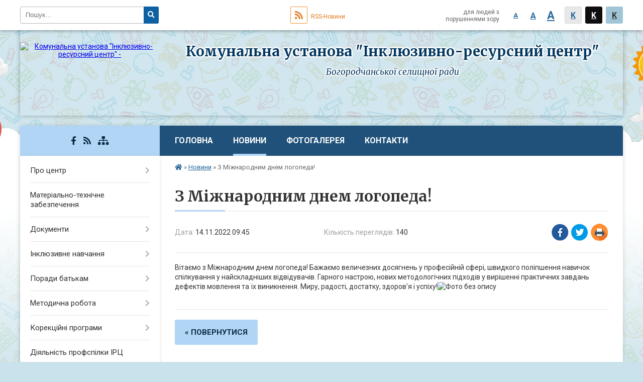

--- FILE ---
content_type: text/html; charset=UTF-8
request_url: https://bogord.irc.org.ua/news/09-45-34-14-11-2022/
body_size: 7628
content:
<!DOCTYPE html>
<html lang="ua">
<head>
	<!--[if IE]><meta http-equiv="X-UA-Compatible" content="IE=edge"><![endif]-->
	<meta charset="utf-8">
	<meta name="viewport" content="width=device-width, initial-scale=1">
	<!--[if IE]><script>
		document.createElement('header');
		document.createElement('nav');
		document.createElement('main');
		document.createElement('section');
		document.createElement('article');
		document.createElement('aside');
		document.createElement('footer');
		document.createElement('figure');
		document.createElement('figcaption');
	</script><![endif]-->
	<title>З Міжнародним днем логопеда!</title>
	<meta name="description" content="Вітаємо з Міжнародним днем логопеда! Бажаємо величезних досягнень у професійній сфері, швидкого поліпшення навичок спілкування у найскладніших відвідувачів. Гарного настрою, нових методологічних підходів у вирішенні практичних завдань дефек">
	<meta name="keywords" content="З, Міжнародним, днем, логопеда!">

		
		<meta property="og:image" content="https://rada.info/upload/users_files/42430768/1cf50d85c410ac99f620e47ba7cdb687.jpg">
	<meta property="og:image:width" content="960">
	<meta property="og:image:height" content="720">
			<meta property="og:title" content="З Міжнародним днем логопеда!">
			<meta property="og:description" content="Вітаємо з Міжнародним днем логопеда! Бажаємо величезних досягнень у професійній сфері, швидкого поліпшення навичок спілкування у найскладніших відвідувачів. Гарного настрою, нових методологічних підходів у вирішенні практичних завдань дефектів мовлення та їх виникнення. Миру, радості, достатку, здоров&amp;rsquo;я і успіху!">
			<meta property="og:type" content="article">
	<meta property="og:url" content="https://bogord.irc.org.ua/news/09-45-34-14-11-2022/">
	
		<link rel="apple-touch-icon" sizes="57x57" href="https://school.org.ua/apple-icon-57x57.png">
	<link rel="apple-touch-icon" sizes="60x60" href="https://school.org.ua/apple-icon-60x60.png">
	<link rel="apple-touch-icon" sizes="72x72" href="https://school.org.ua/apple-icon-72x72.png">
	<link rel="apple-touch-icon" sizes="76x76" href="https://school.org.ua/apple-icon-76x76.png">
	<link rel="apple-touch-icon" sizes="114x114" href="https://school.org.ua/apple-icon-114x114.png">
	<link rel="apple-touch-icon" sizes="120x120" href="https://school.org.ua/apple-icon-120x120.png">
	<link rel="apple-touch-icon" sizes="144x144" href="https://school.org.ua/apple-icon-144x144.png">
	<link rel="apple-touch-icon" sizes="152x152" href="https://school.org.ua/apple-icon-152x152.png">
	<link rel="apple-touch-icon" sizes="180x180" href="https://school.org.ua/apple-icon-180x180.png">
	<link rel="icon" type="image/png" sizes="192x192"  href="https://school.org.ua/android-icon-192x192.png">
	<link rel="icon" type="image/png" sizes="32x32" href="https://school.org.ua/favicon-32x32.png">
	<link rel="icon" type="image/png" sizes="96x96" href="https://school.org.ua/favicon-96x96.png">
	<link rel="icon" type="image/png" sizes="16x16" href="https://school.org.ua/favicon-16x16.png">
	<link rel="manifest" href="https://school.org.ua/manifest.json">
	<meta name="msapplication-TileColor" content="#ffffff">
	<meta name="msapplication-TileImage" content="https://school.org.ua/ms-icon-144x144.png">
	<meta name="theme-color" content="#ffffff">
	
		<meta property="og:image" content="https://rada.info/upload/users_files/42430768/1cf50d85c410ac99f620e47ba7cdb687.jpg">
	<meta property="og:image:width" content="960">
	<meta property="og:image:height" content="720">
			<meta property="og:description" content="Вітаємо з Міжнародним днем логопеда! Бажаємо величезних досягнень у професійній сфері, швидкого поліпшення навичок спілкування у найскладніших відвідувачів. Гарного настрою, нових методологічних підходів у вирішенні практичних завдань дефектів мовлення та їх виникнення. Миру, радості, достатку, здоров&amp;rsquo;я і успіху!">
	
	    
		<meta name="robots" content="">
    
	<link href="https://fonts.googleapis.com/css?family=Merriweather:400i,700|Roboto:400,400i,700,700i&amp;subset=cyrillic-ext" rel="stylesheet">
	<link rel="stylesheet" href="//school.org.ua/themes/child/css/styles_vip.css?v=2.11">
	<link rel="stylesheet" href="//school.org.ua/themes/child/css/31375/theme_vip.css?v=1769573214">
	<!--[if lt IE 9]>
	<script src="https://oss.maxcdn.com/html5shiv/3.7.2/html5shiv.min.js"></script>
	<script src="https://oss.maxcdn.com/respond/1.4.2/respond.min.js"></script>
	<![endif]-->
	<!--[if gte IE 9]>
	<style type="text/css">
		.gradient { filter: none; }
	</style>
	<![endif]-->

</head>
<body class="">


		<div id="screen_top"></div>
		<div id="top_clouds_bg"></div>
		<div id="all_screen">

						<section class="search_menu">
				<div class="wrap">
					<div class="row">
						<div class="grid-25 fl">
							<form action="https://bogord.irc.org.ua/search/" class="search">
								<input type="text" name="q" value="" placeholder="Пошук..." required>
								<button type="submit" name="search" value="y"><i class="fa fa-search"></i></button>
							</form>
						</div>
						<div class="grid-75">
							<div class="row">
								<div class="grid-25" style="padding-top: 13px;">
									<div id="google_translate_element"></div>
								</div>
								<div class="grid-25" style="padding-top: 13px;">
									<a href="https://school.org.ua/rss/31375/" class="rss"><span><i class="fa fa-rss"></i></span> RSS-Новини</a>
								</div>
								<div class="grid-50 alt_version_block">

									<div class="alt_version">
										<div class="control_button">
											<a href="//alt.bogord.irc.org.ua/?view=text-small" class="text-small" rel="nofollow">A</a>
											<a href="//alt.bogord.irc.org.ua/?view=text-medium" class="text-medium" rel="nofollow">A</a>
											<a href="//alt.bogord.irc.org.ua/?view=text-large" class="text-large" rel="nofollow">A</a>
											<a href="//alt.bogord.irc.org.ua/?view=text-color-normal" class="text-color-normal" rel="nofollow">K</a>
											<a href="//alt.bogord.irc.org.ua/?view=text-color-inverse" class="text-color-inverse" rel="nofollow">K</a>
											<a href="//alt.bogord.irc.org.ua/?view=text-color-colored" class="text-color-colored" rel="nofollow">K</a>
										</div>
										<div class="for_people">
											для людей з порушеннями зору
										</div>
										<div class="clearfix"></div>
									</div>

								</div>
								<div class="clearfix"></div>
							</div>
						</div>
						<div class="clearfix"></div>
					</div>
				</div>
			</section>
			
			<div class="wrap">
				<header>
					<div class="row">

						<div class="grid-25 logo fl">
							<a href="https://bogord.irc.org.ua/">
								<img src="https://rada.info/upload/users_files/42430768/gerb/2.png" alt="Комунальна установа &quot;Інклюзивно-ресурсний центр&quot; - ">
							</a>
						</div>
						<div class="grid-75 title fr">
							<div class="slogan_1">Комунальна установа "Інклюзивно-ресурсний центр"</div>
							<div class="slogan_2">Богородчанської селищної ради</div>
						</div>
						<div class="clearfix"></div>
					</div>
				</header>

				<section class="middle_block">

					<div class="row">
						<div class="grid-75 fr">
							<nav class="main_menu">
								<ul>
																		<li>
										<a href="https://bogord.irc.org.ua/main/">Головна</a>
																			</li>
																		<li class="active">
										<a href="https://bogord.irc.org.ua/news/">Новини</a>
																			</li>
																		<li>
										<a href="https://bogord.irc.org.ua/photo/">Фотогалерея</a>
																			</li>
																		<li>
										<a href="https://bogord.irc.org.ua/feedback/">Контакти</a>
																			</li>
																										</ul>

								<button class="menu-button" id="open-button"><i class="fas fa-bars"></i> Меню сайту</button>

							</nav>

														<section class="bread_crumbs">
								<div xmlns:v="http://rdf.data-vocabulary.org/#"><a href="/"><i class="fa fa-home"></i></a> &raquo; <a href="/news/">Новини</a>  &raquo; <span>З Міжнародним днем логопеда!</span></div>
							</section>
							
							<main>

																											<h1>З Міжнародним днем логопеда!</h1>


<div class="row">
	<div class="grid-30 one_news_date">
		Дата: <span>14.11.2022 09:45</span>
	</div>
	<div class="grid-30 one_news_count">
		Кількість переглядів: <span>140</span>
	</div>
		<div class="grid-30 one_news_socials">
		<button class="social_share" data-type="fb"><img src="//school.org.ua/themes/child/img/share/fb.png"></button>
		<button class="social_share" data-type="tw"><img src="//school.org.ua/themes/child/img/share/tw.png"></button>
		<button class="print_btn" onclick="window.print();"><img src="//school.org.ua/themes/child/img/share/print.png"></button>
	</div>
		<div class="clearfix"></div>
</div>

<hr>

<p>Вітаємо з Міжнародним днем логопеда! Бажаємо величезних досягнень у професійній сфері, швидкого поліпшення навичок спілкування у найскладніших відвідувачів. Гарного настрою, нових методологічних підходів у вирішенні практичних завдань дефектів мовлення та їх виникнення. Миру, радості, достатку, здоров&rsquo;я і успіху!<img alt="Фото без опису"  alt="" src="https://rada.info/upload/users_files/42430768/1cf50d85c410ac99f620e47ba7cdb687.jpg" style="width: 960px; height: 720px;" /></p>
<div class="clearfix"></div>

<hr>


<p><a href="https://bogord.irc.org.ua/news/" class="btn btn-yellow">&laquo; повернутися</a></p>																	
							</main>
						</div>
						<div class="grid-25 fl">
						
							<span class="project_name">
																								<a href="https://www.facebook.com/share/g/168DVD5XQT/?mibextid=wwXIfr" rel="nofollow" target="_blank"><i class="fab fa-facebook-f"></i></a>																								<a href="https://school.org.ua/rss/31375/" rel="nofollow" target="_blank"><i class="fas fa-rss"></i></a>
								<a href="https://bogord.irc.org.ua/sitemap/" title="Мапа сайта"><i class="fas fa-sitemap"></i></a>
							</span>
													
							<aside class="left_sidebar">

																<nav class="sidebar_menu">
									<ul>
																				<li>
											<a href="https://bogord.irc.org.ua/pro-centr-17-36-57-02-02-2020/">Про центр</a>
																						<i class="fa fa-chevron-right"></i>
											<ul>
																								<li>
													<a href="https://bogord.irc.org.ua/diyalnist-centru-18-04-07-02-02-2020/">Діяльність Центру</a>
																									</li>
																								<li>
													<a href="https://bogord.irc.org.ua/fahivci-irc-18-04-24-02-02-2020/">Працівники ІРЦ</a>
																									</li>
																								<li>
													<a href="https://bogord.irc.org.ua/statut-irc-18-04-38-02-02-2020/">Статут ІРЦ та інші установчі докумети</a>
																									</li>
																								<li>
													<a href="https://bogord.irc.org.ua/kompleksna-ocinka-rozvitku-ditini-18-04-50-02-02-2020/">Комплексна оцінка розвитку дитини</a>
																									</li>
																																			</ul>
																					</li>
																				<li>
											<a href="https://bogord.irc.org.ua/materialnotehnichne-zabezpechennya-17-37-08-02-02-2020/">Матеріально-технічне забезпечення</a>
																					</li>
																				<li>
											<a href="https://bogord.irc.org.ua/dokumenti-17-37-19-02-02-2020/">Документи</a>
																						<i class="fa fa-chevron-right"></i>
											<ul>
																								<li>
													<a href="https://bogord.irc.org.ua/normativna-baza-17-38-13-02-02-2020/">Нормативна база</a>
																									</li>
																								<li>
													<a href="https://bogord.irc.org.ua/rozporyadzhennya-nakazi-17-38-26-02-02-2020/">Розпорядження, накази</a>
																									</li>
																								<li>
													<a href="https://bogord.irc.org.ua/plani-zviti-17-38-38-02-02-2020/">Плани, звіти</a>
																									</li>
																								<li>
													<a href="https://bogord.irc.org.ua/finansova-zvitnist-vikoristannya-koshtiv-13-18-43-16-07-2020/">Фінансова звітність використання коштів</a>
																									</li>
																								<li>
													<a href="https://bogord.irc.org.ua/richni-zviti-pro-diyalnist-irc-13-19-35-16-07-2020/">Річні звіти про діяльність ІРЦ</a>
																									</li>
																																			</ul>
																					</li>
																				<li>
											<a href="https://bogord.irc.org.ua/inkljuzivne-navchannya-17-37-31-02-02-2020/">Інклюзивне навчання</a>
																						<i class="fa fa-chevron-right"></i>
											<ul>
																								<li>
													<a href="https://bogord.irc.org.ua/normativna-dokumentaciya-17-40-45-02-02-2020/">Нормативна документація</a>
																									</li>
																								<li>
													<a href="https://bogord.irc.org.ua/metodichni-rekomendacii-17-40-57-02-02-2020/">Методичні рекомендації</a>
																									</li>
																								<li>
													<a href="https://bogord.irc.org.ua/dovidnik-17-41-12-02-02-2020/">Довідник</a>
																									</li>
																								<li>
													<a href="https://bogord.irc.org.ua/inkljuzivni-klasi-v-zakladah-serednoi-zagalnoi-osviti-17-41-50-02-02-2020/">Інклюзивні класи в закладах середньої загальної освіти</a>
																									</li>
																								<li>
													<a href="https://bogord.irc.org.ua/inkljuzivni-grupi-v-zakladah-doshkilnoi-osviti-17-42-25-02-02-2020/">Інклюзивні групи в закладах дошкільної освіти</a>
																									</li>
																																			</ul>
																					</li>
																				<li>
											<a href="https://bogord.irc.org.ua/poradi-batkam-17-37-39-02-02-2020/">Поради батькам</a>
																						<i class="fa fa-chevron-right"></i>
											<ul>
																								<li>
													<a href="https://bogord.irc.org.ua/poradi-reabilitologa-17-43-26-02-02-2020/">Поради реабілітолога</a>
																									</li>
																								<li>
													<a href="https://bogord.irc.org.ua/poradi-logopeda-17-43-39-02-02-2020/">Поради логопеда</a>
																									</li>
																								<li>
													<a href="https://bogord.irc.org.ua/poradi-praktichnog-psihologa-17-43-51-02-02-2020/">Поради практичного психолога</a>
																									</li>
																								<li>
													<a href="https://bogord.irc.org.ua/poradi-defektologa-17-43-59-02-02-2020/">Поради фахівця-консультанта (вчителя дефектолога) для батьків.</a>
																									</li>
																								<li>
													<a href="https://bogord.irc.org.ua/poradi-medichnoi-sestri-10-54-57-09-06-2020/">Поради медичної сестри</a>
																									</li>
																																			</ul>
																					</li>
																				<li>
											<a href="https://bogord.irc.org.ua/metodichna-robota-17-45-16-02-02-2020/">Методична робота</a>
																						<i class="fa fa-chevron-right"></i>
											<ul>
																								<li>
													<a href="https://bogord.irc.org.ua/seminari-17-45-28-02-02-2020/">Семінари</a>
																									</li>
																								<li>
													<a href="https://bogord.irc.org.ua/konferencii-17-45-53-02-02-2020/">Конференції</a>
																									</li>
																								<li>
													<a href="https://bogord.irc.org.ua/metodichni-rekomendacii-17-46-13-02-02-2020/">Методичні рекомендації</a>
																									</li>
																								<li>
													<a href="https://bogord.irc.org.ua/posibniki-17-46-31-02-02-2020/">Посібники</a>
																									</li>
																																			</ul>
																					</li>
																				<li>
											<a href="https://bogord.irc.org.ua/korekcijni-programi-17-46-51-02-02-2020/">Корекційні програми</a>
																						<i class="fa fa-chevron-right"></i>
											<ul>
																								<li>
													<a href="https://bogord.irc.org.ua/doshkilnij-vik-19-35-45-02-02-2020/">Дошкільний вік</a>
																									</li>
																								<li>
													<a href="https://bogord.irc.org.ua/z-intelektualnimi-porushennyami-20-05-05-02-02-2020/">З інтелектуальними порушеннями</a>
																									</li>
																								<li>
													<a href="https://bogord.irc.org.ua/z-porushennyam-zoru-20-05-32-02-02-2020/">З порушенням зору</a>
																									</li>
																								<li>
													<a href="https://bogord.irc.org.ua/z-porushennyam-sluhu-20-05-44-02-02-2020/">З порушенням слуху</a>
																									</li>
																								<li>
													<a href="https://bogord.irc.org.ua/z-porushennyami-opornoruhovogo-aparatu-20-05-58-02-02-2020/">З порушеннями опорно-рухового апарату</a>
																									</li>
																								<li>
													<a href="https://bogord.irc.org.ua/zatrimka-psihichnogo-rozvitku-20-06-10-02-02-2020/">Затримка психічного розвитку</a>
																									</li>
																								<li>
													<a href="https://bogord.irc.org.ua/tyazhki-porushennya-movlennya-20-06-22-02-02-2020/">Тяжкі порушення мовлення</a>
																									</li>
																																			</ul>
																					</li>
																				<li>
											<a href="https://bogord.irc.org.ua/diyalnist-profspilki-irc-17-47-00-02-02-2020/">Діяльність профспілки ІРЦ</a>
																					</li>
																				<li>
											<a href="https://bogord.irc.org.ua/formi-ta-metodi-iz-ditmi-oop-08-21-32-28-01-2021/">Форми та методи роботи із дітьми ООП</a>
																						<i class="fa fa-chevron-right"></i>
											<ul>
																								<li>
													<a href="https://bogord.irc.org.ua/korekcijnorozvivalni-vpravi-08-22-17-28-01-2021/">Відео вправи</a>
																									</li>
																								<li>
													<a href="https://bogord.irc.org.ua/kineziologichni-vpravi-ta-kompleksi-08-23-21-28-01-2021/">Кінезіологічні вправи та комплекси</a>
																									</li>
																								<li>
													<a href="https://bogord.irc.org.ua/igrovi-vpravi-08-23-51-28-01-2021/">Ігрові вправи</a>
																									</li>
																								<li>
													<a href="https://bogord.irc.org.ua/metodiki-rannogo-rozvitku-08-24-29-28-01-2021/">Методики раннього розвитку</a>
																									</li>
																								<li>
													<a href="https://bogord.irc.org.ua/didaktichni-vpravi-08-25-10-28-01-2021/">Дидактичні вправи</a>
																									</li>
																								<li>
													<a href="https://bogord.irc.org.ua/iljustracii-08-26-58-28-01-2021/">Ілюстрації</a>
																									</li>
																								<li>
													<a href="https://bogord.irc.org.ua/relaksacijni-vpravi-08-27-23-28-01-2021/">Релаксаційні вправи</a>
																									</li>
																								<li>
													<a href="https://bogord.irc.org.ua/ruhlivi-igri-08-27-54-28-01-2021/">Рухливі ігри</a>
																									</li>
																																			</ul>
																					</li>
																													</ul>
								</nav>

								
																	<div class="appeals_block">

	
		
		<div class="alert alert-info">
			<a href="#auth_person" class="alert-link open-popup"><i class="fas fa-unlock-alt"></i> Кабінет посадової особи</a>
		</div>
	
	
</div>								
								
																<div id="banner_block">

									
									<div class="clearfix"></div>

									
									<div class="clearfix"></div>

								</div>
								
							</aside>
						</div>
						<div class="clearfix"></div>
					</div>

					
				</section>

			</div>

			<section class="footer_block">
				<div class="mountains">
				<div class="wrap">
					<div class="row">
						<div class="grid-70">
							<nav class="footer_menu">
								<ul>
																		<li>
										<a href="https://bogord.irc.org.ua/main/">Головна</a>
									</li>
																		<li>
										<a href="https://bogord.irc.org.ua/news/">Новини</a>
									</li>
																		<li>
										<a href="https://bogord.irc.org.ua/photo/">Фотогалерея</a>
									</li>
																		<li>
										<a href="https://bogord.irc.org.ua/feedback/">Контакти</a>
									</li>
																	</ul>
							</nav>
							<div class="other_projects">
								<div class="row">
																											<div class="grid-25"><a href="https://osv.org.ua/" target="_blank" rel="nofollow"><img src="https://rada.info/upload/footer_banner/osvita1.png" alt="Osv.org.ua - веб-сайти відділів освіти"></a></div>
																																				<div class="grid-25"><a href="http://dytsadok.org.ua/" target="_blank" rel="nofollow"><img src="https://rada.info/upload/footer_banner/dytsadok_org1.png" alt="Dytsadok.org.ua - веб-сайти дитячих садків України"></a></div>
																																				<div class="grid-25"><a href="https://school.org.ua/" target="_blank" rel="nofollow"><img src="//school.org.ua/themes/child/img/projects/school.png" alt="School.org.ua - сайти загальноосвітніх навчальних закладів"></a></div>
																											<div class="clearfix"></div>
								</div>
							</div>
							<div class="school_ban">
								<div class="row">
									<div class="grid-50" style="text-align: right;"><a href="https://school.org.ua/" target="_blank" rel="nofollow"><img src="//school.org.ua/school_org.ua_88_31.png" alt="School.org.ua - портал загальноосвітніх закладів України"></a></div>
									<div class="grid-50"><a href="#get_school_ban" class="open-popup get_school_ban">Показати код<br> для вставки на сайт</a></div>
									<div class="clearfix"></div>
								</div>
							</div>
						</div>
												<div class="grid-30">
							<div class="footer_logo"><img src="//school.org.ua/themes/child/img/footer_boy.png"></div>
						</div>
												<div class="clearfix"></div>
					</div>
				</div>
				</div>
			</section>

			<footer>
				<div class="wrap">
					<div class="row">
						<div class="grid-20 socials">
																					<a href="https://www.facebook.com/share/g/168DVD5XQT/?mibextid=wwXIfr" rel="nofollow" target="_blank"><i class="fab fa-facebook-f"></i></a>																					<a href="https://school.org.ua/rss/31375/" rel="nofollow" target="_blank"><i class="fas fa-rss"></i></a>
							<a href="https://bogord.irc.org.ua/sitemap/" title="Мапа сайта"><i class="fas fa-sitemap"></i></a>
						</div>
						<div class="grid-60 copyright">
							Комунальна установа "Інклюзивно-ресурсний центр" - 2020-2026 &copy; Весь контент доступний за ліцензією <a href="https://creativecommons.org/licenses/by/4.0/deed.uk" target="_blank" rel="nofollow">Creative Commons Attribution 4.0 International License</a>, якщо не зазначено інше.
														<br>
							<a href="#auth_block" class="open-popup"><i class="fa fa-lock"></i> Вхід для адміністратора</a>
													</div>
						<div class="grid-20 developers">
							Розробка порталу: <br>
							<a href="https://vlada.ua/propozytsiyi/propozitsiya-osvita/" target="_blank">&laquo;Vlada.ua&raquo;&trade;</a>
						</div>
						<div class="clearfix"></div>
					</div>
				</div>
			</footer>

		</div>


<script type="text/javascript" src="//school.org.ua/themes/child/js/jquery-3.6.0.min.js"></script>
<script type="text/javascript" src="//school.org.ua/themes/child/js/jquery-migrate-3.3.2.min.js"></script>
<script type="text/javascript" src="//school.org.ua/themes/child/js/flickity.pkgd.min.js"></script>
<script type="text/javascript" src="//school.org.ua/themes/child/js/icheck.min.js"></script>
<script type="text/javascript" src="//school.org.ua/themes/child/js/superfish.min.js"></script>



<script type="text/javascript" src="//school.org.ua/themes/child/js/functions_unpack.js?v=2.3"></script>
<script type="text/javascript" src="//school.org.ua/themes/child/js/hoverIntent.js"></script>
<script type="text/javascript" src="//school.org.ua/themes/child/js/jquery.magnific-popup.min.js"></script>
<script type="text/javascript" src="//translate.google.com/translate_a/element.js?cb=googleTranslateElementInit"></script>
<script type="text/javascript">
	function googleTranslateElementInit() {
		new google.translate.TranslateElement({
			pageLanguage: 'uk',
			includedLanguages: 'de,en,ro,hu,es,fr,ru,pl',
			layout: google.translate.TranslateElement.InlineLayout.SIMPLE,
			gaTrack: true,
			gaId: 'UA-71678225-1'
		}, 'google_translate_element');
	}
</script>

<!-- Global site tag (gtag.js) - Google Analytics -->
<script async 
src="https://www.googletagmanager.com/gtag/js?id=UA-128898835-1"></script>
<script>
   window.dataLayer = window.dataLayer || [];
   function gtag(){dataLayer.push(arguments);}
   gtag("js", new Date());

   gtag("config", "UA-128898835-1");
</script>



<div style="display: none;">
			<div id="get_school_ban" class="dialog-popup s">
    <h4>Код для вставки на сайт</h4>
    <div class="form-group">
        <img src="https://school.org.ua/school_org.ua_88_31.png">
    </div>
    <div class="form-group">
        <textarea id="informer_area" class="form-control"><a href="https://school.org.ua/" target="_blank"><img src="https://school.org.ua/school_org.ua_88_31.png" alt="School.org.ua - веб-сайти освітніх закладів України" /></a></textarea>
    </div>
</div>		<div id="auth_block" class="dialog-popup s">

    <h4>Вхід для адміністратора</h4>
    <form action="//school.org.ua/n/actions/" method="post">

		
        
        <div class="form-group">
            <label class="control-label" for="login">Логін: <span>*</span></label>
            <input type="text" class="form-control" name="login" id="login" value="" required>
        </div>
        <div class="form-group">
            <label class="control-label" for="password">Пароль: <span>*</span></label>
            <input type="password" class="form-control" name="password" id="password" value="" required>
        </div>
        <div class="form-group">
            <input type="hidden" name="object_id" value="31375">
			<input type="hidden" name="back_url" value="https://bogord.irc.org.ua/news/09-45-34-14-11-2022/">
            <button type="submit" class="btn btn-yellow" name="pAction" value="login_as_admin_temp">Авторизуватись</button>
        </div>
		

    </form>

</div>


		
					
				<div id="email_voting" class="dialog-popup m">

    <h4>Онлайн-опитування: </h4>

    <form action="//school.org.ua/n/actions/" method="post" enctype="multipart/form-data">

        <div class="alert alert-warning">
            <strong>Увага!</strong> З метою уникнення фальсифікацій Ви маєте підтвердити свій голос через E-Mail
        </div>

		
        <div class="form-group">
            <label class="control-label" for="voting_email">E-Mail: <span>*</span></label>
            <input type="email" class="form-control" name="email" id="voting_email" value="" required>
        </div>

        <div class="form-group">
            <input type="hidden" name="answer_id" id="voting_anser_id" value="">
			
            <input type="hidden" name="voting_id" value="">
            <button type="submit" name="pAction" value="get_voting" class="btn btn-yellow">Підтвердити голос</button> <a href="#edit_voting" class="btn btn-grey open-popup">Скасувати</a>
        </div>

    </form>

</div>


		<div id="result_voting" class="dialog-popup m">

    <h4>Результати опитування</h4>

    <h3 id="voting_title"></h3>

    <canvas id="voting_diagram"></canvas>
    <div id="voting_results"></div>

    <div class="form-group">
        <a href="#voting" class="open-popup btn btn-yellow"><i class="far fa-list-alt"></i> Всі опитування</a>
    </div>

</div>		<div id="voting_confirmed" class="dialog-popup s">

    <h4>Дякуємо!</h4>

    <div class="alert alert-success">Ваш голос було підтверджено</div>

</div>


		
											
				<div id="add_appeal" class="dialog-popup m">

    <h4>Форма подання електронного звернення</h4>

	
    
    <form action="//school.org.ua/n/actions/" method="post" enctype="multipart/form-data">

        <div class="alert alert-info">
            <div class="row">
                <div class="grid-30">
                    <img src="" id="add_appeal_photo">
                </div>
                <div class="grid-70">
                    <div id="add_appeal_title"></div>
                    <div id="add_appeal_posada"></div>
                    <div id="add_appeal_details"></div>
                </div>
                <div class="clearfix"></div>
            </div>
        </div>

        <div class="row">
            <div class="grid-100">
                <div class="form-group">
                    <label for="add_appeal_name" class="control-label">Ваше прізвище, ім'я та по-батькові: <span>*</span></label>
                    <input type="text" class="form-control" id="add_appeal_name" name="name" value="" required>
                </div>
            </div>
            <div class="grid-50">
                <div class="form-group">
                    <label for="add_appeal_email" class="control-label">Email: <span>*</span></label>
                    <input type="email" class="form-control" id="add_appeal_email" name="email" value="" required>
                </div>
            </div>
            <div class="grid-50">
                <div class="form-group">
                    <label for="add_appeal_phone" class="control-label">Контактний телефон:</label>
                    <input type="tel" class="form-control" id="add_appeal_phone" name="phone" value="">
                </div>
            </div>
            <div class="grid-100">
                <div class="form-group">
                    <label for="add_appeal_adress" class="control-label">Адреса проживання:</label>
                    <textarea class="form-control" id="add_appeal_adress" name="adress"></textarea>
                </div>
            </div>
            <div class="clearfix"></div>
        </div>

        <hr>

        <div class="row">
            <div class="grid-100">
                <div class="form-group">
                    <label for="add_appeal_text" class="control-label">Текст звернення: <span>*</span></label>
                    <textarea rows="7" class="form-control" id="add_appeal_text" name="text" required></textarea>
                </div>
            </div>
            <div class="grid-100">
                <div class="form-group">
                    <label>
                        <input type="checkbox" name="public" value="y">
                        Публічне звернення (відображатиметься на сайті)
                    </label>
                </div>
            </div>
            <div class="grid-100">
                <div class="form-group">
                    <label>
                        <input type="checkbox" name="confirmed" value="y" required>
                        надаю згоду на обробку персональних даних
                    </label>
                </div>
            </div>
            <div class="clearfix"></div>
        </div>

        <div class="form-group">
            <input type="hidden" name="deputat_id" id="add_appeal_id" value="">
			
            <button type="submit" name="pAction" value="add_appeal" class="btn btn-yellow">Подати звернення</button>
        </div>

    </form>

</div>


		
										<div id="auth_person" class="dialog-popup s">

    <h4>Авторизація в системі електронних звернень</h4>
    <form action="//school.org.ua/n/actions/" method="post">

		
        
        <div class="form-group">
            <label class="control-label" for="person_login">Email посадової особи: <span>*</span></label>
            <input type="email" class="form-control" name="person_login" id="person_login" value="" autocomplete="off" required>
        </div>
        <div class="form-group">
            <label class="control-label" for="person_password">Пароль: <span>*</span> <small>(надає адміністратор сайту)</small></label>
            <input type="password" class="form-control" name="person_password" id="person_password" value="" autocomplete="off" required>
        </div>
        <div class="form-group">
            <input type="hidden" name="object_id" value="31375">
            <button type="submit" class="btn btn-yellow" name="pAction" value="login_as_person">Авторизуватись</button>
        </div>
		

    </form>

</div>

					
	</div>
<script defer src="https://static.cloudflareinsights.com/beacon.min.js/vcd15cbe7772f49c399c6a5babf22c1241717689176015" integrity="sha512-ZpsOmlRQV6y907TI0dKBHq9Md29nnaEIPlkf84rnaERnq6zvWvPUqr2ft8M1aS28oN72PdrCzSjY4U6VaAw1EQ==" data-cf-beacon='{"version":"2024.11.0","token":"77c2e4688589401fb80e72779d52e211","r":1,"server_timing":{"name":{"cfCacheStatus":true,"cfEdge":true,"cfExtPri":true,"cfL4":true,"cfOrigin":true,"cfSpeedBrain":true},"location_startswith":null}}' crossorigin="anonymous"></script>
</body>
</html>

--- FILE ---
content_type: text/css;charset=UTF-8
request_url: https://school.org.ua/themes/child/css/31375/theme_vip.css?v=1769573214
body_size: 476
content:

    body, #top_clouds_bg {
        background-image: url(../../img/patterns/1.png);
    }
    body {
        background-color: rgba(202, 226, 235, 1);
    }
    #top_clouds_bg {
        background-color: rgba(202, 226, 235, 1);
    }
    .footer_block {
        background: -moz-linear-gradient(top, rgba(202, 226, 235,0) 0%, rgba(44, 126, 158, 1) 100%);
        background: -webkit-linear-gradient(top, rgba(202, 226, 235,0) 0%, rgba(44, 126, 158, 1) 100%);
        background: linear-gradient(to bottom, rgba(202, 226, 235,0) 0%, rgba(44, 126, 158, 1) 100%);
        filter: progid:DXImageTransform.Microsoft.gradient( startColorstr='rgba(202, 226, 235,0)', endColorstr='rgba(44, 126, 158, 1)',GradientType=0 );
    }
    footer {
        background-color: rgba(45, 73, 89, 1);
    }
    header {
        background-image: url(https://rada.info/upload/users_files/42430768/backgrounds/1_1.jpg);
    }
    header .title .slogan_1 {
        color: #02375f;
    }
    header .title .slogan_1 {
        font-size: 28px;
    }
    header .title .slogan_2 {
        color: #02375f;
    }
    header .title .slogan_2 {
        font-size: 17px;
    }
    header .title .slogan_1,
    header .title .slogan_2 {
        text-align: center;
    }
    header .title .slogan_1, header .title .slogan_2 {
        text-shadow: -1px 0px #ffffff, 0px -1px #ffffff, 1px 0px #ffffff, 0px 1px #ffffff, -1px -1px #ffffff, 1px 1px #ffffff, -1px 1px #ffffff, 1px -1px #ffffff, 1px 0px 4px #ffffff, 0px 0px 2px #ffffff, 0px 0px 3px #ffffff, 0px 0px 2px #ffffff, 0px 0px 3px #ffffff, 0px 0px 4px #ffffff, 0px 0px 4px #ffffff, 0px 0px 4px #ffffff, 0px 0px 4px #ffffff, 0px 0px 4px #ffffff;
    }
    header .title {
        padding-top: 24px;
    }
    header .logo {
        padding-top: 24px;
    }
    .main_menu {
        background-color: #1f517a;
    }
    .main_menu ul li ul {
        background-color: #1f517a;
    }
    .main_menu ul li a {
        color: #ffffff;
    }
    .project_name {
        background-color: #b1d5f5;
    }
    .main_menu ul li.active a:before {
        background-color: #b1d5f5;
    }
    .main_menu ul li a:hover, .main_menu ul li a:focus {
        color: #b1d5f5;
    }
    .main_menu ul li ul li a:hover, .main_menu ul li ul li a:focus, .main_menu ul li ul li a.active {
        color: #b1d5f5;
    }
    main h1:after, main h2.head:after, .voting_block .voting_title:after {
        background-color: #b1d5f5;
    }
    .shedule_block .shedule_title:after {
        background-color: #b1d5f5;
    }
    .appeals_block .appeals_title:after {
        background-color: #b1d5f5;
    }
    .one_person .img img {
        border-color: #b1d5f5;
    }
    .flickity-page-dots .dot.is-selected {
        background-color: #b1d5f5;
    }
    .btn-yellow {
        background-color: #b1d5f5;
    }
    .btn-yellow:hover, .btn-yellow:focus {
        background-color: #b1d5f5cc;
    }
    .main_menu .menu-button {
        color: #b1d5f5;
    }
    .project_name,
    .project_name a {
        color: #0a2b47;
    }
    .btn-yellow {
        color: #0a2b47 !important;
    }
